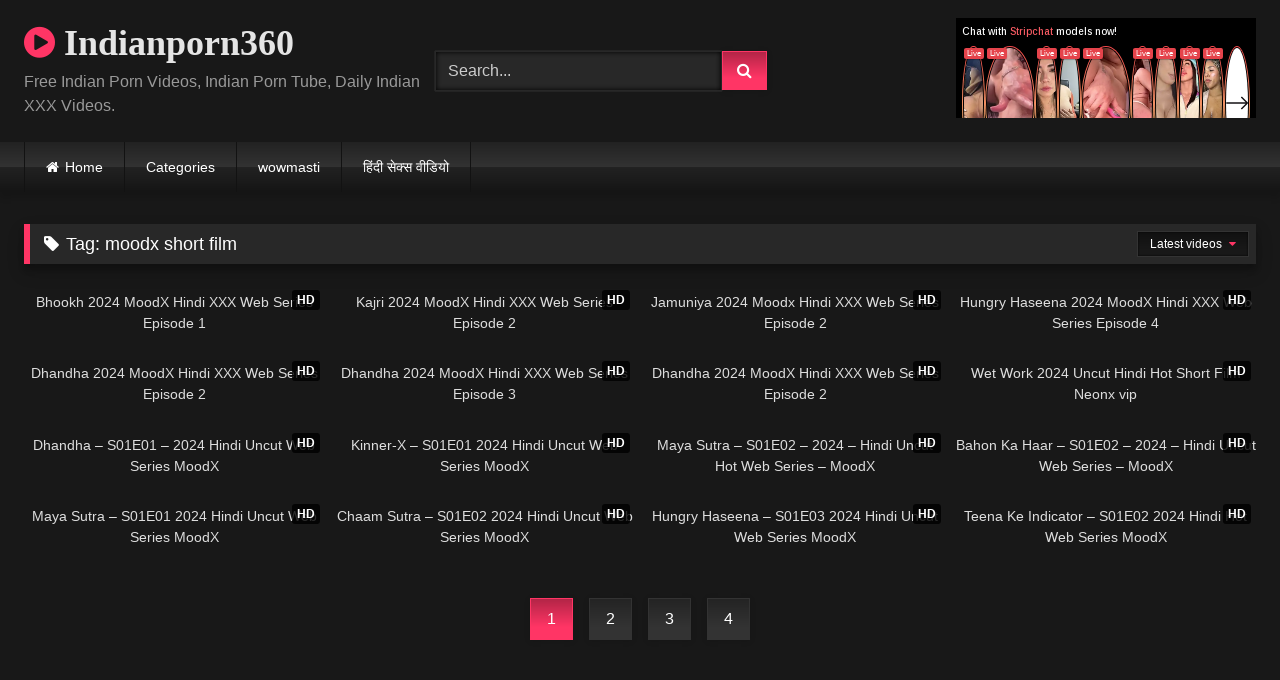

--- FILE ---
content_type: text/html; charset=UTF-8
request_url: https://indianporn360.com/tag/moodx-short-film/
body_size: 13729
content:
<!DOCTYPE html>


<html lang="en-US">
<head>
<meta charset="UTF-8">
<meta content='width=device-width, initial-scale=1.0, maximum-scale=1.0, user-scalable=0' name='viewport' />
<link rel="profile" href="https://gmpg.org/xfn/11">
<link rel="icon" href="
">

<!-- Meta social networks -->

<!-- Temp Style -->
<style>
	.post-thumbnail {
		aspect-ratio: 16/9;
	}
	.post-thumbnail video,
	.post-thumbnail img {
		object-fit: cover;
	}

	.video-debounce-bar {
		background: #FF3565!important;
	}

			@import url(https://fonts.googleapis.com/css?family=Open+Sans);
			
			button,
		.button,
		input[type="button"],
		input[type="reset"],
		input[type="submit"],
		.label,
		.label:visited,
		.pagination ul li a,
		.widget_categories ul li a,
		.comment-reply-link,
		a.tag-cloud-link,
		.template-actors li a {
			background: -moz-linear-gradient(top, rgba(0,0,0,0.3) 0%, rgba(0,0,0,0) 70%); /* FF3.6-15 */
			background: -webkit-linear-gradient(top, rgba(0,0,0,0.3) 0%,rgba(0,0,0,0) 70%); /* Chrome10-25,Safari5.1-6 */
			background: linear-gradient(to bottom, rgba(0,0,0,0.3) 0%,rgba(0,0,0,0) 70%); /* W3C, IE10+, FF16+, Chrome26+, Opera12+, Safari7+ */
			filter: progid:DXImageTransform.Microsoft.gradient( startColorstr='#a62b2b2b', endColorstr='#00000000',GradientType=0 ); /* IE6-9 */
			-moz-box-shadow: 0 1px 6px 0 rgba(0, 0, 0, 0.12);
			-webkit-box-shadow: 0 1px 6px 0 rgba(0, 0, 0, 0.12);
			-o-box-shadow: 0 1px 6px 0 rgba(0, 0, 0, 0.12);
			box-shadow: 0 1px 6px 0 rgba(0, 0, 0, 0.12);
		}
		input[type="text"],
		input[type="email"],
		input[type="url"],
		input[type="password"],
		input[type="search"],
		input[type="number"],
		input[type="tel"],
		input[type="range"],
		input[type="date"],
		input[type="month"],
		input[type="week"],
		input[type="time"],
		input[type="datetime"],
		input[type="datetime-local"],
		input[type="color"],
		select,
		textarea,
		.wp-editor-container {
			-moz-box-shadow: 0 0 1px rgba(255, 255, 255, 0.3), 0 0 5px black inset;
			-webkit-box-shadow: 0 0 1px rgba(255, 255, 255, 0.3), 0 0 5px black inset;
			-o-box-shadow: 0 0 1px rgba(255, 255, 255, 0.3), 0 0 5px black inset;
			box-shadow: 0 0 1px rgba(255, 255, 255, 0.3), 0 0 5px black inset;
		}
		#site-navigation {
			background: #222222;
			background: -moz-linear-gradient(top, #222222 0%, #333333 50%, #222222 51%, #151515 100%);
			background: -webkit-linear-gradient(top, #222222 0%,#333333 50%,#222222 51%,#151515 100%);
			background: linear-gradient(to bottom, #222222 0%,#333333 50%,#222222 51%,#151515 100%);
			filter: progid:DXImageTransform.Microsoft.gradient( startColorstr='#222222', endColorstr='#151515',GradientType=0 );
			-moz-box-shadow: 0 6px 6px 0 rgba(0, 0, 0, 0.12);
			-webkit-box-shadow: 0 6px 6px 0 rgba(0, 0, 0, 0.12);
			-o-box-shadow: 0 6px 6px 0 rgba(0, 0, 0, 0.12);
			box-shadow: 0 6px 6px 0 rgba(0, 0, 0, 0.12);
		}
		#site-navigation > ul > li:hover > a,
		#site-navigation ul li.current-menu-item a {
			background: -moz-linear-gradient(top, rgba(0,0,0,0.3) 0%, rgba(0,0,0,0) 70%);
			background: -webkit-linear-gradient(top, rgba(0,0,0,0.3) 0%,rgba(0,0,0,0) 70%);
			background: linear-gradient(to bottom, rgba(0,0,0,0.3) 0%,rgba(0,0,0,0) 70%);
			filter: progid:DXImageTransform.Microsoft.gradient( startColorstr='#a62b2b2b', endColorstr='#00000000',GradientType=0 );
			-moz-box-shadow: inset 0px 0px 2px 0px #000000;
			-webkit-box-shadow: inset 0px 0px 2px 0px #000000;
			-o-box-shadow: inset 0px 0px 2px 0px #000000;
			box-shadow: inset 0px 0px 2px 0px #000000;
			filter:progid:DXImageTransform.Microsoft.Shadow(color=#000000, Direction=NaN, Strength=2);
		}
		.rating-bar,
		.categories-list .thumb-block .entry-header,
		.actors-list .thumb-block .entry-header,
		#filters .filters-select,
		#filters .filters-options {
			background: -moz-linear-gradient(top, rgba(0,0,0,0.3) 0%, rgba(0,0,0,0) 70%); /* FF3.6-15 */
			background: -webkit-linear-gradient(top, rgba(0,0,0,0.3) 0%,rgba(0,0,0,0) 70%); /* Chrome10-25,Safari5.1-6 */
			background: linear-gradient(to bottom, rgba(0,0,0,0.3) 0%,rgba(0,0,0,0) 70%); /* W3C, IE10+, FF16+, Chrome26+, Opera12+, Safari7+ */
			-moz-box-shadow: inset 0px 0px 2px 0px #000000;
			-webkit-box-shadow: inset 0px 0px 2px 0px #000000;
			-o-box-shadow: inset 0px 0px 2px 0px #000000;
			box-shadow: inset 0px 0px 2px 0px #000000;
			filter:progid:DXImageTransform.Microsoft.Shadow(color=#000000, Direction=NaN, Strength=2);
		}
		.breadcrumbs-area {
			background: -moz-linear-gradient(top, rgba(0,0,0,0.3) 0%, rgba(0,0,0,0) 70%); /* FF3.6-15 */
			background: -webkit-linear-gradient(top, rgba(0,0,0,0.3) 0%,rgba(0,0,0,0) 70%); /* Chrome10-25,Safari5.1-6 */
			background: linear-gradient(to bottom, rgba(0,0,0,0.3) 0%,rgba(0,0,0,0) 70%); /* W3C, IE10+, FF16+, Chrome26+, Opera12+, Safari7+ */
		}
	
	.site-title a {
		font-family: Open Sans;
		font-size: 36px;
	}
	.site-branding .logo img {
		max-width: 300px;
		max-height: 120px;
		margin-top: 0px;
		margin-left: 0px;
	}
	a,
	.site-title a i,
	.thumb-block:hover .rating-bar i,
	.categories-list .thumb-block:hover .entry-header .cat-title:before,
	.required,
	.like #more:hover i,
	.dislike #less:hover i,
	.top-bar i:hover,
	.main-navigation .menu-item-has-children > a:after,
	.menu-toggle i,
	.main-navigation.toggled li:hover > a,
	.main-navigation.toggled li.focus > a,
	.main-navigation.toggled li.current_page_item > a,
	.main-navigation.toggled li.current-menu-item > a,
	#filters .filters-select:after,
	.morelink i,
	.top-bar .membership a i,
	.thumb-block:hover .photos-count i {
		color: #FF3565;
	}
	button,
	.button,
	input[type="button"],
	input[type="reset"],
	input[type="submit"],
	.label,
	.pagination ul li a.current,
	.pagination ul li a:hover,
	body #filters .label.secondary.active,
	.label.secondary:hover,
	.main-navigation li:hover > a,
	.main-navigation li.focus > a,
	.main-navigation li.current_page_item > a,
	.main-navigation li.current-menu-item > a,
	.widget_categories ul li a:hover,
	.comment-reply-link,
	a.tag-cloud-link:hover,
	.template-actors li a:hover {
		border-color: #FF3565!important;
		background-color: #FF3565!important;
	}
	.rating-bar-meter,
	.vjs-play-progress,
	#filters .filters-options span:hover,
	.bx-wrapper .bx-controls-direction a,
	.top-bar .social-share a:hover,
	.thumb-block:hover span.hd-video,
	.featured-carousel .slide a:hover span.hd-video,
	.appContainer .ctaButton {
		background-color: #FF3565!important;
	}
	#video-tabs button.tab-link.active,
	.title-block,
	.widget-title,
	.page-title,
	.page .entry-title,
	.comments-title,
	.comment-reply-title,
	.morelink:hover {
		border-color: #FF3565!important;
	}

	/* Small desktops ----------- */
	@media only screen  and (min-width : 64.001em) and (max-width : 84em) {
		#main .thumb-block {
			width: 25%!important;
		}
	}

	/* Desktops and laptops ----------- */
	@media only screen  and (min-width : 84.001em) {
		#main .thumb-block {
			width: 25%!important;
		}
	}

</style>

<!-- Google Analytics -->

<!-- Meta Verification -->

<meta name='robots' content='index, follow, max-image-preview:large, max-snippet:-1, max-video-preview:-1' />

	<!-- This site is optimized with the Yoast SEO plugin v26.6 - https://yoast.com/wordpress/plugins/seo/ -->
	<title>moodx short film &#8226; Indian Porn 360</title>
	<link rel="canonical" href="https://indianporn360.com/tag/moodx-short-film/" />
	<link rel="next" href="https://indianporn360.com/tag/moodx-short-film/page/2/" />
	<meta property="og:locale" content="en_US" />
	<meta property="og:type" content="article" />
	<meta property="og:title" content="moodx short film &#8226; Indian Porn 360" />
	<meta property="og:url" content="https://indianporn360.com/tag/moodx-short-film/" />
	<meta property="og:site_name" content="Indianporn360" />
	<meta name="twitter:card" content="summary_large_image" />
	<script type="application/ld+json" class="yoast-schema-graph">{"@context":"https://schema.org","@graph":[{"@type":"CollectionPage","@id":"https://indianporn360.com/tag/moodx-short-film/","url":"https://indianporn360.com/tag/moodx-short-film/","name":"moodx short film &#8226; Indian Porn 360","isPartOf":{"@id":"https://indianporn360.com/#website"},"primaryImageOfPage":{"@id":"https://indianporn360.com/tag/moodx-short-film/#primaryimage"},"image":{"@id":"https://indianporn360.com/tag/moodx-short-film/#primaryimage"},"thumbnailUrl":"https://indianporn360.com/wp-content/uploads/2024/04/Moodx-BHOOKH-01.webp","breadcrumb":{"@id":"https://indianporn360.com/tag/moodx-short-film/#breadcrumb"},"inLanguage":"en-US"},{"@type":"ImageObject","inLanguage":"en-US","@id":"https://indianporn360.com/tag/moodx-short-film/#primaryimage","url":"https://indianporn360.com/wp-content/uploads/2024/04/Moodx-BHOOKH-01.webp","contentUrl":"https://indianporn360.com/wp-content/uploads/2024/04/Moodx-BHOOKH-01.webp","width":620,"height":349,"caption":"Bhookh 2024 MoodX Hindi XXX Web Series Episode 1"},{"@type":"BreadcrumbList","@id":"https://indianporn360.com/tag/moodx-short-film/#breadcrumb","itemListElement":[{"@type":"ListItem","position":1,"name":"Home","item":"https://indianporn360.com/"},{"@type":"ListItem","position":2,"name":"moodx short film"}]},{"@type":"WebSite","@id":"https://indianporn360.com/#website","url":"https://indianporn360.com/","name":"Indianporn360","description":"Free Indian Porn Videos, Indian Porn Tube, Daily Indian XXX Videos.","publisher":{"@id":"https://indianporn360.com/#/schema/person/be867654af1f41d4d6605f4804fb78a0"},"potentialAction":[{"@type":"SearchAction","target":{"@type":"EntryPoint","urlTemplate":"https://indianporn360.com/?s={search_term_string}"},"query-input":{"@type":"PropertyValueSpecification","valueRequired":true,"valueName":"search_term_string"}}],"inLanguage":"en-US"},{"@type":["Person","Organization"],"@id":"https://indianporn360.com/#/schema/person/be867654af1f41d4d6605f4804fb78a0","name":"gaurav","image":{"@type":"ImageObject","inLanguage":"en-US","@id":"https://indianporn360.com/#/schema/person/image/","url":"https://secure.gravatar.com/avatar/cb62327ba0709722a5e20fc28d8973cb7c11cd35a71c70c068092594f5c42766?s=96&d=mm&r=g","contentUrl":"https://secure.gravatar.com/avatar/cb62327ba0709722a5e20fc28d8973cb7c11cd35a71c70c068092594f5c42766?s=96&d=mm&r=g","caption":"gaurav"},"logo":{"@id":"https://indianporn360.com/#/schema/person/image/"}}]}</script>
	<!-- / Yoast SEO plugin. -->


<link rel="alternate" type="application/rss+xml" title="Indianporn360 &raquo; Feed" href="https://indianporn360.com/feed/" />
<link rel="alternate" type="application/rss+xml" title="Indianporn360 &raquo; Comments Feed" href="https://indianporn360.com/comments/feed/" />
<link rel="alternate" type="application/rss+xml" title="Indianporn360 &raquo; moodx short film Tag Feed" href="https://indianporn360.com/tag/moodx-short-film/feed/" />
<style id='wp-img-auto-sizes-contain-inline-css' type='text/css'>
img:is([sizes=auto i],[sizes^="auto," i]){contain-intrinsic-size:3000px 1500px}
/*# sourceURL=wp-img-auto-sizes-contain-inline-css */
</style>
<style id='wp-emoji-styles-inline-css' type='text/css'>

	img.wp-smiley, img.emoji {
		display: inline !important;
		border: none !important;
		box-shadow: none !important;
		height: 1em !important;
		width: 1em !important;
		margin: 0 0.07em !important;
		vertical-align: -0.1em !important;
		background: none !important;
		padding: 0 !important;
	}
/*# sourceURL=wp-emoji-styles-inline-css */
</style>
<style id='wp-block-library-inline-css' type='text/css'>
:root{--wp-block-synced-color:#7a00df;--wp-block-synced-color--rgb:122,0,223;--wp-bound-block-color:var(--wp-block-synced-color);--wp-editor-canvas-background:#ddd;--wp-admin-theme-color:#007cba;--wp-admin-theme-color--rgb:0,124,186;--wp-admin-theme-color-darker-10:#006ba1;--wp-admin-theme-color-darker-10--rgb:0,107,160.5;--wp-admin-theme-color-darker-20:#005a87;--wp-admin-theme-color-darker-20--rgb:0,90,135;--wp-admin-border-width-focus:2px}@media (min-resolution:192dpi){:root{--wp-admin-border-width-focus:1.5px}}.wp-element-button{cursor:pointer}:root .has-very-light-gray-background-color{background-color:#eee}:root .has-very-dark-gray-background-color{background-color:#313131}:root .has-very-light-gray-color{color:#eee}:root .has-very-dark-gray-color{color:#313131}:root .has-vivid-green-cyan-to-vivid-cyan-blue-gradient-background{background:linear-gradient(135deg,#00d084,#0693e3)}:root .has-purple-crush-gradient-background{background:linear-gradient(135deg,#34e2e4,#4721fb 50%,#ab1dfe)}:root .has-hazy-dawn-gradient-background{background:linear-gradient(135deg,#faaca8,#dad0ec)}:root .has-subdued-olive-gradient-background{background:linear-gradient(135deg,#fafae1,#67a671)}:root .has-atomic-cream-gradient-background{background:linear-gradient(135deg,#fdd79a,#004a59)}:root .has-nightshade-gradient-background{background:linear-gradient(135deg,#330968,#31cdcf)}:root .has-midnight-gradient-background{background:linear-gradient(135deg,#020381,#2874fc)}:root{--wp--preset--font-size--normal:16px;--wp--preset--font-size--huge:42px}.has-regular-font-size{font-size:1em}.has-larger-font-size{font-size:2.625em}.has-normal-font-size{font-size:var(--wp--preset--font-size--normal)}.has-huge-font-size{font-size:var(--wp--preset--font-size--huge)}.has-text-align-center{text-align:center}.has-text-align-left{text-align:left}.has-text-align-right{text-align:right}.has-fit-text{white-space:nowrap!important}#end-resizable-editor-section{display:none}.aligncenter{clear:both}.items-justified-left{justify-content:flex-start}.items-justified-center{justify-content:center}.items-justified-right{justify-content:flex-end}.items-justified-space-between{justify-content:space-between}.screen-reader-text{border:0;clip-path:inset(50%);height:1px;margin:-1px;overflow:hidden;padding:0;position:absolute;width:1px;word-wrap:normal!important}.screen-reader-text:focus{background-color:#ddd;clip-path:none;color:#444;display:block;font-size:1em;height:auto;left:5px;line-height:normal;padding:15px 23px 14px;text-decoration:none;top:5px;width:auto;z-index:100000}html :where(.has-border-color){border-style:solid}html :where([style*=border-top-color]){border-top-style:solid}html :where([style*=border-right-color]){border-right-style:solid}html :where([style*=border-bottom-color]){border-bottom-style:solid}html :where([style*=border-left-color]){border-left-style:solid}html :where([style*=border-width]){border-style:solid}html :where([style*=border-top-width]){border-top-style:solid}html :where([style*=border-right-width]){border-right-style:solid}html :where([style*=border-bottom-width]){border-bottom-style:solid}html :where([style*=border-left-width]){border-left-style:solid}html :where(img[class*=wp-image-]){height:auto;max-width:100%}:where(figure){margin:0 0 1em}html :where(.is-position-sticky){--wp-admin--admin-bar--position-offset:var(--wp-admin--admin-bar--height,0px)}@media screen and (max-width:600px){html :where(.is-position-sticky){--wp-admin--admin-bar--position-offset:0px}}

/*# sourceURL=wp-block-library-inline-css */
</style><style id='global-styles-inline-css' type='text/css'>
:root{--wp--preset--aspect-ratio--square: 1;--wp--preset--aspect-ratio--4-3: 4/3;--wp--preset--aspect-ratio--3-4: 3/4;--wp--preset--aspect-ratio--3-2: 3/2;--wp--preset--aspect-ratio--2-3: 2/3;--wp--preset--aspect-ratio--16-9: 16/9;--wp--preset--aspect-ratio--9-16: 9/16;--wp--preset--color--black: #000000;--wp--preset--color--cyan-bluish-gray: #abb8c3;--wp--preset--color--white: #ffffff;--wp--preset--color--pale-pink: #f78da7;--wp--preset--color--vivid-red: #cf2e2e;--wp--preset--color--luminous-vivid-orange: #ff6900;--wp--preset--color--luminous-vivid-amber: #fcb900;--wp--preset--color--light-green-cyan: #7bdcb5;--wp--preset--color--vivid-green-cyan: #00d084;--wp--preset--color--pale-cyan-blue: #8ed1fc;--wp--preset--color--vivid-cyan-blue: #0693e3;--wp--preset--color--vivid-purple: #9b51e0;--wp--preset--gradient--vivid-cyan-blue-to-vivid-purple: linear-gradient(135deg,rgb(6,147,227) 0%,rgb(155,81,224) 100%);--wp--preset--gradient--light-green-cyan-to-vivid-green-cyan: linear-gradient(135deg,rgb(122,220,180) 0%,rgb(0,208,130) 100%);--wp--preset--gradient--luminous-vivid-amber-to-luminous-vivid-orange: linear-gradient(135deg,rgb(252,185,0) 0%,rgb(255,105,0) 100%);--wp--preset--gradient--luminous-vivid-orange-to-vivid-red: linear-gradient(135deg,rgb(255,105,0) 0%,rgb(207,46,46) 100%);--wp--preset--gradient--very-light-gray-to-cyan-bluish-gray: linear-gradient(135deg,rgb(238,238,238) 0%,rgb(169,184,195) 100%);--wp--preset--gradient--cool-to-warm-spectrum: linear-gradient(135deg,rgb(74,234,220) 0%,rgb(151,120,209) 20%,rgb(207,42,186) 40%,rgb(238,44,130) 60%,rgb(251,105,98) 80%,rgb(254,248,76) 100%);--wp--preset--gradient--blush-light-purple: linear-gradient(135deg,rgb(255,206,236) 0%,rgb(152,150,240) 100%);--wp--preset--gradient--blush-bordeaux: linear-gradient(135deg,rgb(254,205,165) 0%,rgb(254,45,45) 50%,rgb(107,0,62) 100%);--wp--preset--gradient--luminous-dusk: linear-gradient(135deg,rgb(255,203,112) 0%,rgb(199,81,192) 50%,rgb(65,88,208) 100%);--wp--preset--gradient--pale-ocean: linear-gradient(135deg,rgb(255,245,203) 0%,rgb(182,227,212) 50%,rgb(51,167,181) 100%);--wp--preset--gradient--electric-grass: linear-gradient(135deg,rgb(202,248,128) 0%,rgb(113,206,126) 100%);--wp--preset--gradient--midnight: linear-gradient(135deg,rgb(2,3,129) 0%,rgb(40,116,252) 100%);--wp--preset--font-size--small: 13px;--wp--preset--font-size--medium: 20px;--wp--preset--font-size--large: 36px;--wp--preset--font-size--x-large: 42px;--wp--preset--spacing--20: 0.44rem;--wp--preset--spacing--30: 0.67rem;--wp--preset--spacing--40: 1rem;--wp--preset--spacing--50: 1.5rem;--wp--preset--spacing--60: 2.25rem;--wp--preset--spacing--70: 3.38rem;--wp--preset--spacing--80: 5.06rem;--wp--preset--shadow--natural: 6px 6px 9px rgba(0, 0, 0, 0.2);--wp--preset--shadow--deep: 12px 12px 50px rgba(0, 0, 0, 0.4);--wp--preset--shadow--sharp: 6px 6px 0px rgba(0, 0, 0, 0.2);--wp--preset--shadow--outlined: 6px 6px 0px -3px rgb(255, 255, 255), 6px 6px rgb(0, 0, 0);--wp--preset--shadow--crisp: 6px 6px 0px rgb(0, 0, 0);}:where(.is-layout-flex){gap: 0.5em;}:where(.is-layout-grid){gap: 0.5em;}body .is-layout-flex{display: flex;}.is-layout-flex{flex-wrap: wrap;align-items: center;}.is-layout-flex > :is(*, div){margin: 0;}body .is-layout-grid{display: grid;}.is-layout-grid > :is(*, div){margin: 0;}:where(.wp-block-columns.is-layout-flex){gap: 2em;}:where(.wp-block-columns.is-layout-grid){gap: 2em;}:where(.wp-block-post-template.is-layout-flex){gap: 1.25em;}:where(.wp-block-post-template.is-layout-grid){gap: 1.25em;}.has-black-color{color: var(--wp--preset--color--black) !important;}.has-cyan-bluish-gray-color{color: var(--wp--preset--color--cyan-bluish-gray) !important;}.has-white-color{color: var(--wp--preset--color--white) !important;}.has-pale-pink-color{color: var(--wp--preset--color--pale-pink) !important;}.has-vivid-red-color{color: var(--wp--preset--color--vivid-red) !important;}.has-luminous-vivid-orange-color{color: var(--wp--preset--color--luminous-vivid-orange) !important;}.has-luminous-vivid-amber-color{color: var(--wp--preset--color--luminous-vivid-amber) !important;}.has-light-green-cyan-color{color: var(--wp--preset--color--light-green-cyan) !important;}.has-vivid-green-cyan-color{color: var(--wp--preset--color--vivid-green-cyan) !important;}.has-pale-cyan-blue-color{color: var(--wp--preset--color--pale-cyan-blue) !important;}.has-vivid-cyan-blue-color{color: var(--wp--preset--color--vivid-cyan-blue) !important;}.has-vivid-purple-color{color: var(--wp--preset--color--vivid-purple) !important;}.has-black-background-color{background-color: var(--wp--preset--color--black) !important;}.has-cyan-bluish-gray-background-color{background-color: var(--wp--preset--color--cyan-bluish-gray) !important;}.has-white-background-color{background-color: var(--wp--preset--color--white) !important;}.has-pale-pink-background-color{background-color: var(--wp--preset--color--pale-pink) !important;}.has-vivid-red-background-color{background-color: var(--wp--preset--color--vivid-red) !important;}.has-luminous-vivid-orange-background-color{background-color: var(--wp--preset--color--luminous-vivid-orange) !important;}.has-luminous-vivid-amber-background-color{background-color: var(--wp--preset--color--luminous-vivid-amber) !important;}.has-light-green-cyan-background-color{background-color: var(--wp--preset--color--light-green-cyan) !important;}.has-vivid-green-cyan-background-color{background-color: var(--wp--preset--color--vivid-green-cyan) !important;}.has-pale-cyan-blue-background-color{background-color: var(--wp--preset--color--pale-cyan-blue) !important;}.has-vivid-cyan-blue-background-color{background-color: var(--wp--preset--color--vivid-cyan-blue) !important;}.has-vivid-purple-background-color{background-color: var(--wp--preset--color--vivid-purple) !important;}.has-black-border-color{border-color: var(--wp--preset--color--black) !important;}.has-cyan-bluish-gray-border-color{border-color: var(--wp--preset--color--cyan-bluish-gray) !important;}.has-white-border-color{border-color: var(--wp--preset--color--white) !important;}.has-pale-pink-border-color{border-color: var(--wp--preset--color--pale-pink) !important;}.has-vivid-red-border-color{border-color: var(--wp--preset--color--vivid-red) !important;}.has-luminous-vivid-orange-border-color{border-color: var(--wp--preset--color--luminous-vivid-orange) !important;}.has-luminous-vivid-amber-border-color{border-color: var(--wp--preset--color--luminous-vivid-amber) !important;}.has-light-green-cyan-border-color{border-color: var(--wp--preset--color--light-green-cyan) !important;}.has-vivid-green-cyan-border-color{border-color: var(--wp--preset--color--vivid-green-cyan) !important;}.has-pale-cyan-blue-border-color{border-color: var(--wp--preset--color--pale-cyan-blue) !important;}.has-vivid-cyan-blue-border-color{border-color: var(--wp--preset--color--vivid-cyan-blue) !important;}.has-vivid-purple-border-color{border-color: var(--wp--preset--color--vivid-purple) !important;}.has-vivid-cyan-blue-to-vivid-purple-gradient-background{background: var(--wp--preset--gradient--vivid-cyan-blue-to-vivid-purple) !important;}.has-light-green-cyan-to-vivid-green-cyan-gradient-background{background: var(--wp--preset--gradient--light-green-cyan-to-vivid-green-cyan) !important;}.has-luminous-vivid-amber-to-luminous-vivid-orange-gradient-background{background: var(--wp--preset--gradient--luminous-vivid-amber-to-luminous-vivid-orange) !important;}.has-luminous-vivid-orange-to-vivid-red-gradient-background{background: var(--wp--preset--gradient--luminous-vivid-orange-to-vivid-red) !important;}.has-very-light-gray-to-cyan-bluish-gray-gradient-background{background: var(--wp--preset--gradient--very-light-gray-to-cyan-bluish-gray) !important;}.has-cool-to-warm-spectrum-gradient-background{background: var(--wp--preset--gradient--cool-to-warm-spectrum) !important;}.has-blush-light-purple-gradient-background{background: var(--wp--preset--gradient--blush-light-purple) !important;}.has-blush-bordeaux-gradient-background{background: var(--wp--preset--gradient--blush-bordeaux) !important;}.has-luminous-dusk-gradient-background{background: var(--wp--preset--gradient--luminous-dusk) !important;}.has-pale-ocean-gradient-background{background: var(--wp--preset--gradient--pale-ocean) !important;}.has-electric-grass-gradient-background{background: var(--wp--preset--gradient--electric-grass) !important;}.has-midnight-gradient-background{background: var(--wp--preset--gradient--midnight) !important;}.has-small-font-size{font-size: var(--wp--preset--font-size--small) !important;}.has-medium-font-size{font-size: var(--wp--preset--font-size--medium) !important;}.has-large-font-size{font-size: var(--wp--preset--font-size--large) !important;}.has-x-large-font-size{font-size: var(--wp--preset--font-size--x-large) !important;}
/*# sourceURL=global-styles-inline-css */
</style>

<style id='classic-theme-styles-inline-css' type='text/css'>
/*! This file is auto-generated */
.wp-block-button__link{color:#fff;background-color:#32373c;border-radius:9999px;box-shadow:none;text-decoration:none;padding:calc(.667em + 2px) calc(1.333em + 2px);font-size:1.125em}.wp-block-file__button{background:#32373c;color:#fff;text-decoration:none}
/*# sourceURL=/wp-includes/css/classic-themes.min.css */
</style>
<link rel='stylesheet' id='ivory-search-styles-css' href='https://indianporn360.com/wp-content/plugins/add-search-to-menu/public/css/ivory-search.min.css?ver=5.5.13' type='text/css' media='all' />
<link rel='stylesheet' id='wpst-font-awesome-css' href='https://indianporn360.com/wp-content/themes/retrotube/assets/stylesheets/font-awesome/css/font-awesome.min.css?ver=4.7.0' type='text/css' media='all' />
<link rel='stylesheet' id='wpst-style-css' href='https://indianporn360.com/wp-content/themes/retrotube/style.css?ver=1.12.0.1765891826' type='text/css' media='all' />
<script type="text/javascript" src="https://indianporn360.com/wp-includes/js/jquery/jquery.min.js?ver=3.7.1" id="jquery-core-js"></script>
<script type="text/javascript" src="https://indianporn360.com/wp-includes/js/jquery/jquery-migrate.min.js?ver=3.4.1" id="jquery-migrate-js"></script>
<link rel="https://api.w.org/" href="https://indianporn360.com/wp-json/" /><link rel="alternate" title="JSON" type="application/json" href="https://indianporn360.com/wp-json/wp/v2/tags/8171" /><link rel="EditURI" type="application/rsd+xml" title="RSD" href="https://indianporn360.com/xmlrpc.php?rsd" />
<meta name="generator" content="WordPress 6.9" />
<link rel="icon" href="https://indianporn360.com/wp-content/uploads/2018/11/cropped-11-32x32.png" sizes="32x32" />
<link rel="icon" href="https://indianporn360.com/wp-content/uploads/2018/11/cropped-11-192x192.png" sizes="192x192" />
<link rel="apple-touch-icon" href="https://indianporn360.com/wp-content/uploads/2018/11/cropped-11-180x180.png" />
<meta name="msapplication-TileImage" content="https://indianporn360.com/wp-content/uploads/2018/11/cropped-11-270x270.png" />
</head>

<body
class="archive tag tag-moodx-short-film tag-8171 wp-embed-responsive wp-theme-retrotube retrotube hfeed">
<div id="page">
	<a class="skip-link screen-reader-text" href="#content">Skip to content</a>

	<header id="masthead" class="site-header" role="banner">

		
		<div class="site-branding row">
			<div class="logo">
															<p class="site-title"><a href="https://indianporn360.com/" rel="home">
																								<i class="fa fa-play-circle"></i>								Indianporn360</a></p>
										
									<p class="site-description">
											Free Indian Porn Videos, Indian Porn Tube, Daily Indian XXX Videos.</p>
							</div>
							<div class="header-search small-search">
	<form method="get" id="searchform" action="https://indianporn360.com/">        
					<input class="input-group-field" value="Search..." name="s" id="s" onfocus="if (this.value == 'Search...') {this.value = '';}" onblur="if (this.value == '') {this.value = 'Search...';}" type="text" />
				
		<input class="button fa-input" type="submit" id="searchsubmit" value="&#xf002;" />        
	</form>
</div>										<div class="happy-header">
					<iframe src="//a.magsrv.com/iframe.php?idzone=3783491&size=300x100" width="300" height="100" scrolling="no" marginwidth="0" marginheight="0" frameborder="0"></iframe>
        				</div>
					</div><!-- .site-branding -->

		<nav id="site-navigation" class="main-navigation
		" role="navigation">
			<div id="head-mobile"></div>
			<div class="button-nav"></div>
			<ul id="menu-main-menu" class="row"><li id="menu-item-6008" class="home-icon menu-item menu-item-type-custom menu-item-object-custom menu-item-home menu-item-6008"><a href="https://indianporn360.com">Home</a></li>
<li id="menu-item-11550" class="menu-item menu-item-type-post_type menu-item-object-page menu-item-11550"><a href="https://indianporn360.com/categories/">Categories</a></li>
<li id="menu-item-36014" class="menu-item menu-item-type-custom menu-item-object-custom menu-item-36014"><a href="https://www.wowmasti.org/">wowmasti</a></li>
<li id="menu-item-13039" class="menu-item menu-item-type-custom menu-item-object-custom menu-item-13039"><a href="https://desipornmms.com/">हिंदी सेक्स वीडियो</a></li>
</ul>		</nav><!-- #site-navigation -->

		<div class="clear"></div>

					<div class="happy-header-mobile">
				<iframe src="//a.magsrv.com/iframe.php?idzone=3783491&size=300x100" width="300" height="100" scrolling="no" marginwidth="0" marginheight="0" frameborder="0"></iframe>
        			</div>
			</header><!-- #masthead -->

	
	
	<div id="content" class="site-content row">
	<div id="primary" class="content-area ">
		<main id="main" class="site-main " role="main">
					<header class="page-header">
				<h1 class="widget-title"><i class="fa fa-tag"></i>Tag: <span>moodx short film</span></h1>					<div id="filters">        
		<div class="filters-select">
					Latest videos						<div class="filters-options">
									
					<span><a class="" href="/tag/moodx-short-film/?filter=latest">Latest videos</a></span>
																<span><a class="" href="/tag/moodx-short-film/?filter=longest">Longest videos</a></span>			
								
					<span><a class="" href="/tag/moodx-short-film/?filter=random">Random videos</a></span>	
							</div>
		</div>
	</div>
			</header><!-- .page-header -->
			<div class="videos-list">
				
<article data-video-id="video_1" data-main-thumb="https://indianporn360.com/wp-content/uploads/2024/04/Moodx-BHOOKH-01.webp" class="loop-video thumb-block video-preview-item full-width post-32013 post type-post status-publish format-video has-post-thumbnail hentry category-hindi-porn-web-series category-hot-hindi-web-series category-hot-web-series tag-bhookh tag-bhookh-2024-moodx tag-bhookh-2024-moodx-episode-2 tag-bhookh-2024-moodx-hindi-porn-web-series tag-bhookh-2024-moodx-originals tag-bhookh-2024-moodx-vip tag-bhookh-moodx tag-bhookh-moodx-hot-web-series tag-bhookh-moodx-porn-web-series tag-bhookh-moodx-sex-video tag-bhookh-moodx-sex-web-series tag-bhookh-moodx-vip tag-bhookh-moodx-xxx-video tag-bhookh-moodx-xxx-web-series tag-moodx tag-moodx-adult-video tag-moodx-hot-short-film tag-moodx-originals tag-moodx-originals-porn-video tag-moodx-originals-sex-movie tag-moodx-originals-sex-video tag-moodx-originals-short-film tag-moodx-originals-xxx-films tag-moodx-porn-video tag-moodx-sex-video tag-moodx-short-film tag-moodx-vip tag-moodx-vip-adult-film tag-moodx-vip-adult-films tag-moodx-vip-blue-film tag-moodx-vip-hindi-adult-film tag-moodx-vip-hindi-short-film tag-moodx-vip-hindi-xxx-film tag-moodx-vip-hot-film tag-moodx-vip-porn-video tag-moodx-vip-sex-video tag-moodx-vip-short-film tag-moodx-vip-xxx-video tag-moodx-xxx tag-moodx-xxx-video tag-new-2024-porn-web-series tag-web-series tag-xxx tag-xxx-web-series post_format-post-format-video" data-post-id="32013">
	<a href="https://indianporn360.com/bhookh-2024-moodx-hindi-xxx-web-series-episode-1/" title="Bhookh 2024 MoodX Hindi XXX Web Series Episode 1">
		<div class="post-thumbnail">
			
			<div class="post-thumbnail-container"><img class="video-main-thumb" width="300" height="168.75" src="https://indianporn360.com/wp-content/uploads/2024/04/Moodx-BHOOKH-01.webp" alt="Bhookh 2024 MoodX Hindi XXX Web Series Episode 1"></div>			<div class="video-overlay"></div>

			<span class="hd-video">HD</span>						<span class="duration"><i class="fa fa-clock-o"></i></span>		</div>

		
		<header class="entry-header">
			<span>Bhookh 2024 MoodX Hindi XXX Web Series Episode 1</span>
		</header>
	</a>
</article>

<article data-video-id="video_2" data-main-thumb="https://indianporn360.com/wp-content/uploads/2024/03/Kajri-–-S01E02-–-2024-–-Hindi-Uncut-Web-Series-–-MoodX.jpg" class="loop-video thumb-block video-preview-item full-width post-31361 post type-post status-publish format-video has-post-thumbnail hentry category-hd-porn category-hindi-porn-web-series category-hot-hindi-web-series category-hot-web-series tag-kajari tag-kajari-2024-moodx tag-kajari-2024-moodx-episode-1 tag-kajari-2024-moodx-episode-2 tag-kajari-2024-moodx-hindi-porn-web-series tag-kajari-2024-moodx-originals tag-kajari-2024-moodx-vip tag-kajari-moodx tag-kajari-moodx-hot-web-series tag-kajari-moodx-porn-web-series tag-kajari-moodx-sex-video tag-kajari-moodx-sex-web-series tag-kajari-moodx-vip tag-kajari-moodx-xxx-video tag-kajari-moodx-xxx-web-series tag-moodx tag-moodx-adult-video tag-moodx-hot-short-film tag-moodx-originals tag-moodx-originals-porn-video tag-moodx-originals-sex-movie tag-moodx-originals-sex-video tag-moodx-originals-short-film tag-moodx-originals-xxx-films tag-moodx-porn-video tag-moodx-sex-video tag-moodx-short-film tag-moodx-vip tag-moodx-vip-adult-film tag-moodx-vip-adult-films tag-moodx-vip-blue-film tag-moodx-vip-hindi-adult-film tag-moodx-vip-hindi-short-film tag-moodx-vip-hindi-xxx-film tag-moodx-vip-hot-film tag-moodx-vip-porn-video tag-moodx-vip-sex-video tag-moodx-vip-short-film tag-moodx-vip-xxx-video tag-moodx-xxx tag-moodx-xxx-video tag-new-2024-porn-web-series tag-web-series tag-xxx tag-xxx-web-series post_format-post-format-video" data-post-id="31361">
	<a href="https://indianporn360.com/kajri-2024-moodx-hindi-xxx-web-series-episode-2/" title="Kajri 2024 MoodX Hindi XXX Web Series Episode 2">
		<div class="post-thumbnail">
			
			<div class="post-thumbnail-container"><img class="video-main-thumb" width="300" height="168.75" src="https://indianporn360.com/wp-content/uploads/2024/03/Kajri-–-S01E02-–-2024-–-Hindi-Uncut-Web-Series-–-MoodX.jpg" alt="Kajri 2024 MoodX Hindi XXX Web Series Episode 2"></div>			<div class="video-overlay"></div>

			<span class="hd-video">HD</span>						<span class="duration"><i class="fa fa-clock-o"></i></span>		</div>

		
		<header class="entry-header">
			<span>Kajri 2024 MoodX Hindi XXX Web Series Episode 2</span>
		</header>
	</a>
</article>

<article data-video-id="video_3" data-main-thumb="https://indianporn360.com/wp-content/uploads/2024/03/Jamuniya-–-S03E02-–-2023-–-Hindi-Uncut-Web-Series-–-MoodX.webp" class="loop-video thumb-block video-preview-item full-width post-31225 post type-post status-publish format-video has-post-thumbnail hentry category-hd-porn category-indian-hot-web-series category-latest-porn-web-series tag-jamuniya-season-3-2023-moodx-episode-3 tag-jamuniya-season-3-2024-moodx tag-jamuniya-season-3-2024-moodx-adult-webs-series tag-jamuniya-season-3-2024-moodx-episode-1 tag-jamuniya-season-3-2024-moodx-episode-2 tag-jamuniya-season-3-2024-moodx-hindi-porn-web-series tag-jamuniya-season-3-2024-moodx-hot-web-series tag-jamuniya-season-3-2024-moodx-originals tag-jamuniya-season-3-2024-moodx-porn-web-series tag-jamuniya-season-3-2024-moodx-vip tag-jamuniya-season-3-2024-moodx-vip-originals tag-jamuniya-season-3-2024-moodx-xxx-web-series tag-moodx tag-moodx-adult-video tag-moodx-hot-short-film tag-moodx-originals tag-moodx-originals-porn-video tag-moodx-originals-sex-movie tag-moodx-originals-sex-video tag-moodx-originals-short-film tag-moodx-originals-xxx-films tag-moodx-porn-video tag-moodx-sex-video tag-moodx-short-film tag-moodx-vip tag-moodx-xxx tag-moodx-xxx-video tag-muniya-2 tag-new-2024-porn-web-series post_format-post-format-video" data-post-id="31225">
	<a href="https://indianporn360.com/jamuniya-2024-moodx-hindi-xxx-web-series-episode-2/" title="Jamuniya 2024 Moodx Hindi XXX Web Series Episode 2">
		<div class="post-thumbnail">
			
			<div class="post-thumbnail-container"><img class="video-main-thumb" width="300" height="168.75" src="https://indianporn360.com/wp-content/uploads/2024/03/Jamuniya-–-S03E02-–-2023-–-Hindi-Uncut-Web-Series-–-MoodX.webp" alt="Jamuniya 2024 Moodx Hindi XXX Web Series Episode 2"></div>			<div class="video-overlay"></div>

			<span class="hd-video">HD</span>						<span class="duration"><i class="fa fa-clock-o"></i></span>		</div>

		
		<header class="entry-header">
			<span>Jamuniya 2024 Moodx Hindi XXX Web Series Episode 2</span>
		</header>
	</a>
</article>

<article data-video-id="video_4" data-main-thumb="https://indianporn360.com/wp-content/uploads/2024/03/Hungry-Haseena-4.webp" class="loop-video thumb-block video-preview-item full-width post-31117 post type-post status-publish format-video has-post-thumbnail hentry category-hd-porn category-hindi-porn-web-series category-hot-hindi-web-series category-hot-web-series tag-hungry-haseena tag-hungry-haseena-2024-moodx tag-hungry-haseena-2024-moodx-episode-1 tag-hungry-haseena-2024-moodx-episode-2 tag-hungry-haseena-2024-moodx-episode-3 tag-hungry-haseena-2024-moodx-episode-4 tag-hungry-haseena-2024-moodx-hindi-porn-web-series tag-hungry-haseena-2024-moodx-originals tag-hungry-haseena-2024-moodx-vip tag-hungry-haseena-moodx tag-hungry-haseena-moodx-hot-web-series tag-hungry-haseena-moodx-porn-web-series tag-hungry-haseena-moodx-sex-video tag-hungry-haseena-moodx-sex-web-series tag-hungry-haseena-moodx-vip tag-hungry-haseena-moodx-xxx-video tag-hungry-haseena-moodx-xxx-web-series tag-moodx tag-moodx-adult-video tag-moodx-hot-short-film tag-moodx-originals tag-moodx-originals-porn-video tag-moodx-originals-sex-movie tag-moodx-originals-sex-video tag-moodx-originals-short-film tag-moodx-originals-xxx-films tag-moodx-porn-video tag-moodx-sex-video tag-moodx-short-film tag-moodx-vip tag-moodx-vip-adult-film tag-moodx-vip-adult-films tag-moodx-vip-blue-film tag-moodx-vip-hindi-adult-film tag-moodx-vip-hindi-short-film tag-moodx-vip-hindi-xxx-film tag-moodx-vip-hot-film tag-moodx-vip-porn-video tag-moodx-vip-sex-video tag-moodx-vip-short-film tag-moodx-vip-xxx-video tag-moodx-xxx tag-moodx-xxx-video tag-new-2024-porn-web-series tag-web-series tag-xxx tag-xxx-web-series post_format-post-format-video" data-post-id="31117">
	<a href="https://indianporn360.com/hungry-haseena-2024-moodx-hindi-xxx-web-series-episode-4/" title="Hungry Haseena 2024 MoodX Hindi XXX Web Series Episode 4">
		<div class="post-thumbnail">
			
			<div class="post-thumbnail-container"><img class="video-main-thumb" width="300" height="168.75" src="https://indianporn360.com/wp-content/uploads/2024/03/Hungry-Haseena-4.webp" alt="Hungry Haseena 2024 MoodX Hindi XXX Web Series Episode 4"></div>			<div class="video-overlay"></div>

			<span class="hd-video">HD</span>						<span class="duration"><i class="fa fa-clock-o"></i></span>		</div>

		
		<header class="entry-header">
			<span>Hungry Haseena 2024 MoodX Hindi XXX Web Series Episode 4</span>
		</header>
	</a>
</article>

<article data-video-id="video_5" data-main-thumb="https://indianporn360.com/wp-content/uploads/2024/03/Dhandha-–-S01E02-–-2024-–-Hindi-Uncut-Hot-Web-Series-–-MoodX.webp" class="loop-video thumb-block video-preview-item full-width post-30687 post type-post status-publish format-video has-post-thumbnail hentry category-hindi-porn-web-series category-hot-hindi-web-series category-hot-web-series tag-2024-hindi-hot-short-porn-movies tag-2024-hindi-porn-web-series tag-2024-hindi-sex-video tag-2024-hindi-sex-web-series tag-2024-hindi-uncut-hot-web-series tag-2024-hindi-xxx-web-series tag-dhandha tag-dhandha-2024-moodx tag-dhandha-2024-moodx-episode-2 tag-dhandha-2024-moodx-episode-3 tag-dhandha-2024-moodx-hindi-porn-web-series tag-dhandha-2024-moodx-originals tag-dhandha-2024-moodx-vip tag-dhandha-moodx tag-dhandha-moodx-hot-web-series tag-dhandha-moodx-porn-web-series tag-dhandha-moodx-sex-video tag-dhandha-moodx-sex-web-series tag-dhandha-moodx-vip tag-dhandha-moodx-xxx-video tag-dhandha-moodx-xxx-web-series tag-moodx tag-moodx-adult-video tag-moodx-hot-short-film tag-moodx-originals tag-moodx-originals-porn-video tag-moodx-originals-sex-movie tag-moodx-originals-sex-video tag-moodx-originals-short-film tag-moodx-originals-xxx-films tag-moodx-porn-video tag-moodx-sex-video tag-moodx-short-film tag-moodx-vip tag-moodx-vip-adult-film tag-moodx-vip-adult-films tag-moodx-vip-blue-film tag-moodx-vip-hindi-adult-film tag-moodx-vip-hindi-short-film tag-moodx-vip-hindi-xxx-film tag-moodx-vip-hot-film tag-moodx-vip-porn-video tag-moodx-vip-sex-video tag-moodx-vip-short-film tag-moodx-vip-xxx-video tag-moodx-xxx tag-moodx-xxx-video tag-new-2024-porn-web-series tag-web-series tag-xxx tag-xxx-web-series post_format-post-format-video" data-post-id="30687">
	<a href="https://indianporn360.com/dhandha-2024-moodx-hindi-hot-web-series-episode-2/" title="Dhandha 2024 MoodX Hindi XXX Web Series Episode 2">
		<div class="post-thumbnail">
			
			<div class="post-thumbnail-container"><img class="video-main-thumb" width="300" height="168.75" src="https://indianporn360.com/wp-content/uploads/2024/03/Dhandha-–-S01E02-–-2024-–-Hindi-Uncut-Hot-Web-Series-–-MoodX.webp" alt="Dhandha 2024 MoodX Hindi XXX Web Series Episode 2"></div>			<div class="video-overlay"></div>

			<span class="hd-video">HD</span>						<span class="duration"><i class="fa fa-clock-o"></i></span>		</div>

		
		<header class="entry-header">
			<span>Dhandha 2024 MoodX Hindi XXX Web Series Episode 2</span>
		</header>
	</a>
</article>

<article data-video-id="video_6" data-main-thumb="https://indianporn360.com/wp-content/uploads/2024/03/Dhandha-–-S01E03-–-2024-–-Hindi-Uncut-Hot-Web-Series-–-MoodX.webp" class="loop-video thumb-block video-preview-item full-width post-30684 post type-post status-publish format-video has-post-thumbnail hentry category-hindi-porn-web-series category-hot-hindi-web-series category-hot-web-series tag-2024-hindi-hot-short-porn-movies tag-2024-hindi-porn-web-series tag-2024-hindi-sex-video tag-2024-hindi-sex-web-series tag-2024-hindi-uncut-hot-web-series tag-2024-hindi-xxx-web-series tag-dhandha tag-dhandha-2024-moodx tag-dhandha-2024-moodx-episode-2 tag-dhandha-2024-moodx-episode-3 tag-dhandha-2024-moodx-hindi-porn-web-series tag-dhandha-2024-moodx-originals tag-dhandha-2024-moodx-vip tag-dhandha-moodx tag-dhandha-moodx-hot-web-series tag-dhandha-moodx-porn-web-series tag-dhandha-moodx-sex-video tag-dhandha-moodx-sex-web-series tag-dhandha-moodx-vip tag-dhandha-moodx-xxx-video tag-dhandha-moodx-xxx-web-series tag-moodx tag-moodx-adult-video tag-moodx-hot-short-film tag-moodx-originals tag-moodx-originals-porn-video tag-moodx-originals-sex-movie tag-moodx-originals-sex-video tag-moodx-originals-short-film tag-moodx-originals-xxx-films tag-moodx-porn-video tag-moodx-sex-video tag-moodx-short-film tag-moodx-vip tag-moodx-vip-adult-film tag-moodx-vip-adult-films tag-moodx-vip-blue-film tag-moodx-vip-hindi-adult-film tag-moodx-vip-hindi-short-film tag-moodx-vip-hindi-xxx-film tag-moodx-vip-hot-film tag-moodx-vip-porn-video tag-moodx-vip-sex-video tag-moodx-vip-short-film tag-moodx-vip-xxx-video tag-moodx-xxx tag-moodx-xxx-video tag-new-2024-porn-web-series post_format-post-format-video" data-post-id="30684">
	<a href="https://indianporn360.com/dhandha-2024-moodx-hindi-xxx-web-series-episode-3/" title="Dhandha 2024 MoodX Hindi XXX Web Series Episode 3">
		<div class="post-thumbnail">
			
			<div class="post-thumbnail-container"><img class="video-main-thumb" width="300" height="168.75" src="https://indianporn360.com/wp-content/uploads/2024/03/Dhandha-–-S01E03-–-2024-–-Hindi-Uncut-Hot-Web-Series-–-MoodX.webp" alt="Dhandha 2024 MoodX Hindi XXX Web Series Episode 3"></div>			<div class="video-overlay"></div>

			<span class="hd-video">HD</span>						<span class="duration"><i class="fa fa-clock-o"></i></span>		</div>

		
		<header class="entry-header">
			<span>Dhandha 2024 MoodX Hindi XXX Web Series Episode 3</span>
		</header>
	</a>
</article>

<article data-video-id="video_7" data-main-thumb="https://indianporn360.com/wp-content/uploads/2024/03/Dhandha-–-S01E02-–-2024-–-Hindi-Uncut-Web-Series-–-MoodX.webp" class="loop-video thumb-block video-preview-item full-width post-30539 post type-post status-publish format-video has-post-thumbnail hentry category-hindi-porn-web-series category-hot-hindi-web-series category-hot-web-series tag-2024-hindi-hot-short-porn-movies tag-2024-hindi-porn-web-series tag-2024-hindi-sex-video tag-2024-hindi-sex-web-series tag-2024-hindi-uncut-hot-web-series tag-2024-hindi-xxx-web-series tag-dhandha tag-dhandha-2024-moodx tag-dhandha-2024-moodx-episode-2 tag-dhandha-2024-moodx-hindi-porn-web-series tag-dhandha-2024-moodx-originals tag-dhandha-2024-moodx-vip tag-dhandha-moodx tag-dhandha-moodx-hot-web-series tag-dhandha-moodx-porn-web-series tag-dhandha-moodx-sex-video tag-dhandha-moodx-sex-web-series tag-dhandha-moodx-vip tag-dhandha-moodx-xxx-video tag-dhandha-moodx-xxx-web-series tag-moodx tag-moodx-adult-video tag-moodx-hot-short-film tag-moodx-originals tag-moodx-originals-porn-video tag-moodx-originals-sex-movie tag-moodx-originals-sex-video tag-moodx-originals-short-film tag-moodx-originals-xxx-films tag-moodx-porn-video tag-moodx-sex-video tag-moodx-short-film tag-moodx-vip tag-moodx-vip-adult-film tag-moodx-vip-adult-films tag-moodx-vip-blue-film tag-moodx-vip-hindi-adult-film tag-moodx-vip-hindi-short-film tag-moodx-vip-hindi-xxx-film tag-moodx-vip-hot-film tag-moodx-vip-porn-video tag-moodx-vip-sex-video tag-moodx-vip-short-film tag-moodx-vip-xxx-video tag-moodx-xxx tag-moodx-xxx-video tag-new-2024-porn-web-series tag-web-series tag-xxx tag-xxx-web-series post_format-post-format-video" data-post-id="30539">
	<a href="https://indianporn360.com/dhandha-2024-moodx-hindi-xxx-web-series-episode-2/" title="Dhandha 2024 MoodX Hindi XXX Web Series Episode 2">
		<div class="post-thumbnail">
			
			<div class="post-thumbnail-container"><img class="video-main-thumb" width="300" height="168.75" src="https://indianporn360.com/wp-content/uploads/2024/03/Dhandha-–-S01E02-–-2024-–-Hindi-Uncut-Web-Series-–-MoodX.webp" alt="Dhandha 2024 MoodX Hindi XXX Web Series Episode 2"></div>			<div class="video-overlay"></div>

			<span class="hd-video">HD</span>						<span class="duration"><i class="fa fa-clock-o"></i></span>		</div>

		
		<header class="entry-header">
			<span>Dhandha 2024 MoodX Hindi XXX Web Series Episode 2</span>
		</header>
	</a>
</article>

<article data-video-id="video_8" data-main-thumb="https://indianporn360.com/wp-content/uploads/2024/03/Wet-Work-–-2024-–-Hindi-Uncut-Short-Film-–-Neonx-vip.webp" class="loop-video thumb-block video-preview-item full-width post-30536 post type-post status-publish format-video has-post-thumbnail hentry category-hd-porn category-hindi-short-film category-hindi-uncut-films tag-2024-hindi-hot-short-porn-movies tag-2024-hindi-porn-web-series tag-2024-hindi-sex-video tag-2024-hindi-sex-web-series tag-2024-hindi-uncut-hot-web-series tag-2024-hindi-xxx-web-series tag-dhandha tag-dhandha-2024-moodx tag-dhandha-2024-moodx-episode-2 tag-dhandha-2024-moodx-hindi-porn-web-series tag-dhandha-2024-moodx-originals tag-dhandha-2024-moodx-vip tag-dhandha-moodx tag-dhandha-moodx-hot-web-series tag-dhandha-moodx-porn-web-series tag-dhandha-moodx-sex-video tag-dhandha-moodx-sex-web-series tag-dhandha-moodx-vip tag-dhandha-moodx-xxx-video tag-dhandha-moodx-xxx-web-series tag-moodx tag-moodx-adult-video tag-moodx-hot-short-film tag-moodx-originals tag-moodx-originals-porn-video tag-moodx-originals-sex-movie tag-moodx-originals-sex-video tag-moodx-originals-short-film tag-moodx-originals-xxx-films tag-moodx-porn-video tag-moodx-sex-video tag-moodx-short-film tag-moodx-vip tag-moodx-vip-adult-film tag-moodx-vip-adult-films tag-moodx-vip-blue-film tag-moodx-vip-hindi-adult-film tag-moodx-vip-hindi-short-film tag-moodx-vip-hindi-xxx-film tag-moodx-vip-hot-film tag-moodx-vip-porn-video tag-moodx-vip-sex-video tag-moodx-vip-short-film tag-moodx-vip-xxx-video tag-moodx-xxx tag-moodx-xxx-video tag-new-2024-porn-web-series tag-web-series tag-xxx tag-xxx-web-series post_format-post-format-video" data-post-id="30536">
	<a href="https://indianporn360.com/wet-work-2024-uncut-hindi-hot-short-film-neonx-vip/" title="Wet Work 2024 Uncut Hindi Hot Short Film Neonx vip">
		<div class="post-thumbnail">
			
			<div class="post-thumbnail-container"><img class="video-main-thumb" width="300" height="168.75" src="https://indianporn360.com/wp-content/uploads/2024/03/Wet-Work-–-2024-–-Hindi-Uncut-Short-Film-–-Neonx-vip.webp" alt="Wet Work 2024 Uncut Hindi Hot Short Film Neonx vip"></div>			<div class="video-overlay"></div>

			<span class="hd-video">HD</span>						<span class="duration"><i class="fa fa-clock-o"></i></span>		</div>

		
		<header class="entry-header">
			<span>Wet Work 2024 Uncut Hindi Hot Short Film Neonx vip</span>
		</header>
	</a>
</article>

<article data-video-id="video_9" data-main-thumb="https://indianporn360.com/wp-content/uploads/2024/03/Dhandha-–-S01E01-–-2024-Hindi-Uncut-Web-Series-MoodX.webp" class="loop-video thumb-block video-preview-item full-width post-30354 post type-post status-publish format-video has-post-thumbnail hentry category-hindi-porn-web-series category-hot-hindi-web-series category-hot-web-series tag-2024-hindi-hot-short-porn-movies tag-2024-hindi-porn-web-series tag-2024-hindi-sex-video tag-2024-hindi-sex-web-series tag-2024-hindi-uncut-hot-web-series tag-2024-hindi-xxx-web-series tag-dhandha tag-dhandha-2024-moodx tag-dhandha-2024-moodx-episode-2 tag-dhandha-2024-moodx-hindi-porn-web-series tag-dhandha-2024-moodx-originals tag-dhandha-2024-moodx-vip tag-dhandha-moodx tag-dhandha-moodx-hot-web-series tag-dhandha-moodx-porn-web-series tag-dhandha-moodx-sex-video tag-dhandha-moodx-sex-web-series tag-dhandha-moodx-vip tag-dhandha-moodx-xxx-video tag-dhandha-moodx-xxx-web-series tag-moodx tag-moodx-adult-video tag-moodx-hot-short-film tag-moodx-originals tag-moodx-originals-porn-video tag-moodx-originals-sex-movie tag-moodx-originals-sex-video tag-moodx-originals-short-film tag-moodx-originals-xxx-films tag-moodx-porn-video tag-moodx-sex-video tag-moodx-short-film tag-moodx-vip tag-moodx-vip-adult-film tag-moodx-vip-adult-films tag-moodx-vip-blue-film tag-moodx-vip-hindi-adult-film tag-moodx-vip-hindi-short-film tag-moodx-vip-hindi-xxx-film tag-moodx-vip-hot-film tag-moodx-vip-porn-video tag-moodx-vip-sex-video tag-moodx-vip-short-film tag-moodx-vip-xxx-video tag-moodx-xxx tag-moodx-xxx-video tag-new-2024-porn-web-series tag-web-series tag-xxx tag-xxx-web-series post_format-post-format-video" data-post-id="30354">
	<a href="https://indianporn360.com/dhandha-s01e01-2024-hindi-uncut-web-series-moodx/" title="Dhandha – S01E01 – 2024 Hindi Uncut Web Series MoodX">
		<div class="post-thumbnail">
			
			<div class="post-thumbnail-container"><img class="video-main-thumb" width="300" height="168.75" src="https://indianporn360.com/wp-content/uploads/2024/03/Dhandha-–-S01E01-–-2024-Hindi-Uncut-Web-Series-MoodX.webp" alt="Dhandha – S01E01 – 2024 Hindi Uncut Web Series MoodX"></div>			<div class="video-overlay"></div>

			<span class="hd-video">HD</span>						<span class="duration"><i class="fa fa-clock-o"></i></span>		</div>

		
		<header class="entry-header">
			<span>Dhandha – S01E01 – 2024 Hindi Uncut Web Series MoodX</span>
		</header>
	</a>
</article>

<article data-video-id="video_10" data-main-thumb="https://indianporn360.com/wp-content/uploads/2024/03/Screenshot-2024-03-02-213444.png" class="loop-video thumb-block video-preview-item full-width post-30220 post type-post status-publish format-video has-post-thumbnail hentry category-hindi-porn-web-series category-hot-hindi-web-series category-hot-web-series tag-indian-mms-scandals tag-indian-viral-mms tag-kinner-x tag-kinner-x-2024-moodx tag-kinner-x-2024-moodx-episode-2 tag-kinner-x-2024-moodx-hindi-porn-web-series tag-kinner-x-2024-moodx-originals tag-kinner-x-2024-moodx-vip tag-kinner-x-moodx tag-kinner-x-moodx-hot-web-series tag-kinner-x-moodx-porn-web-series tag-kinner-x-moodx-sex-video tag-kinner-x-moodx-sex-web-series tag-kinner-x-moodx-vip tag-kinner-x-moodx-xxx-video tag-kinner-x-moodx-xxx-web-series tag-maya-sutra-2024-moodx-episode-1 tag-moodx tag-moodx-adult-video tag-moodx-hot-short-film tag-moodx-originals tag-moodx-originals-porn-video tag-moodx-originals-sex-movie tag-moodx-originals-sex-video tag-moodx-originals-short-film tag-moodx-originals-xxx-films tag-moodx-porn-video tag-moodx-sex-video tag-moodx-short-film tag-moodx-vip tag-moodx-vip-adult-film tag-moodx-vip-adult-films tag-moodx-vip-blue-film tag-moodx-vip-hindi-adult-film tag-moodx-vip-hindi-short-film tag-moodx-vip-hindi-xxx-film tag-moodx-vip-hot-film tag-moodx-vip-porn-video tag-moodx-vip-sex-video tag-moodx-vip-short-film tag-moodx-vip-xxx-video tag-moodx-xxx tag-moodx-xxx-video tag-new-2024-porn-web-series tag-painful-fucking tag-web-series tag-xxx tag-xxx-web-series post_format-post-format-video" data-post-id="30220">
	<a href="https://indianporn360.com/kinner-x-s01e01-2024-hindi-uncut-web-series-moodx/" title="Kinner-X – S01E01 2024 Hindi Uncut Web Series MoodX">
		<div class="post-thumbnail">
			
			<div class="post-thumbnail-container"><img class="video-main-thumb" width="300" height="168.75" src="https://indianporn360.com/wp-content/uploads/2024/03/Screenshot-2024-03-02-213444.png" alt="Kinner-X – S01E01 2024 Hindi Uncut Web Series MoodX"></div>			<div class="video-overlay"></div>

			<span class="hd-video">HD</span>						<span class="duration"><i class="fa fa-clock-o"></i></span>		</div>

		
		<header class="entry-header">
			<span>Kinner-X – S01E01 2024 Hindi Uncut Web Series MoodX</span>
		</header>
	</a>
</article>

<article data-video-id="video_11" data-main-thumb="https://indianporn360.com/wp-content/uploads/2024/02/Maya-Sutra-–-S01E02-–-2024-–-Hindi-Uncut-Hot-Web-Series-–-MoodX.jpg" class="loop-video thumb-block video-preview-item full-width post-30022 post type-post status-publish format-video has-post-thumbnail hentry category-indian-hot-web-series category-latest-porn-web-series tag-desi-mms-clips tag-desi-mms-hd tag-desi-mms-new tag-desi-mms-porn tag-desi-mms-scandal tag-hot-bhabhi-video tag-hot-bhabi tag-hot-sexy-bhabhi tag-hotbhabhi tag-housewife tag-maya-sutra tag-maya-sutra-2024-moodx tag-maya-sutra-2024-moodx-episode-1 tag-maya-sutra-2024-moodx-episode-2 tag-maya-sutra-2024-moodx-hindi-porn-web-series tag-maya-sutra-2024-moodx-originals tag-maya-sutra-2024-moodx-vip tag-maya-sutra-moodx tag-maya-sutra-moodx-hot-web-series tag-maya-sutra-moodx-porn-web-series tag-maya-sutra-moodx-sex-video tag-maya-sutra-moodx-sex-web-series tag-maya-sutra-moodx-vip tag-maya-sutra-moodx-xxx-video tag-maya-sutra-moodx-xxx-web-series tag-moodx tag-moodx-adult-video tag-moodx-hot-short-film tag-moodx-originals tag-moodx-originals-porn-video tag-moodx-originals-sex-movie tag-moodx-originals-sex-video tag-moodx-originals-short-film tag-moodx-originals-xxx-films tag-moodx-porn-video tag-moodx-sex-video tag-moodx-short-film tag-moodx-vip tag-moodx-vip-adult-film tag-moodx-vip-adult-films tag-moodx-vip-blue-film tag-moodx-vip-hindi-adult-film tag-moodx-vip-hindi-short-film tag-moodx-vip-hindi-xxx-film tag-moodx-vip-hot-film tag-moodx-vip-porn-video tag-moodx-vip-sex-video tag-moodx-vip-short-film tag-moodx-vip-xxx-video tag-moodx-xxx tag-moodx-xxx-video tag-new-2024-porn-web-series tag-sex-with-bhabhi tag-sexy-bhabhi tag-sexy-bhabhi-video tag-sexy-bhabi tag-sexy-bhabi-video tag-web-series tag-www-indianbhabhi-com tag-xxx tag-xxx-web-series post_format-post-format-video" data-post-id="30022">
	<a href="https://indianporn360.com/maya-sutra-s01e02-2024-hindi-uncut-hot-web-series-moodx/" title="Maya Sutra – S01E02 – 2024 – Hindi Uncut Hot Web Series – MoodX">
		<div class="post-thumbnail">
			
			<div class="post-thumbnail-container"><img class="video-main-thumb" width="300" height="168.75" src="https://indianporn360.com/wp-content/uploads/2024/02/Maya-Sutra-–-S01E02-–-2024-–-Hindi-Uncut-Hot-Web-Series-–-MoodX.jpg" alt="Maya Sutra – S01E02 – 2024 – Hindi Uncut Hot Web Series – MoodX"></div>			<div class="video-overlay"></div>

			<span class="hd-video">HD</span>						<span class="duration"><i class="fa fa-clock-o"></i></span>		</div>

		
		<header class="entry-header">
			<span>Maya Sutra – S01E02 – 2024 – Hindi Uncut Hot Web Series – MoodX</span>
		</header>
	</a>
</article>

<article data-video-id="video_12" data-main-thumb="https://indianporn360.com/wp-content/uploads/2024/02/Bahon-Ka-Haar-–-S01E02-–-2024-–-Hindi-Uncut-Web-Series-–-MoodX.jpg" class="loop-video thumb-block video-preview-item full-width post-29890 post type-post status-publish format-video has-post-thumbnail hentry category-hindi-porn-web-series category-hot-hindi-web-series category-hot-web-series tag-bahon-ka-haar tag-bahon-ka-haar-2024-moodx tag-bahon-ka-haar-2024-moodx-episode-1 tag-bahon-ka-haar-2024-moodx-episode-2 tag-bahon-ka-haar-2024-moodx-episode-3 tag-bahon-ka-haar-2024-moodx-hindi-porn-web-series tag-bahon-ka-haar-2024-moodx-originals tag-bahon-ka-haar-2024-moodx-vip tag-bahon-ka-haar-moodx tag-bahon-ka-haar-moodx-hot-web-series tag-bahon-ka-haar-moodx-porn-web-series tag-bahon-ka-haar-moodx-sex-video tag-bahon-ka-haar-moodx-sex-web-series tag-bahon-ka-haar-moodx-vip tag-bahon-ka-haar-moodx-xxx-video tag-bahon-ka-haar-moodx-xxx-web-series tag-moodx tag-moodx-adult-video tag-moodx-hot-short-film tag-moodx-originals tag-moodx-originals-porn-video tag-moodx-originals-sex-movie tag-moodx-originals-sex-video tag-moodx-originals-short-film tag-moodx-originals-xxx-films tag-moodx-porn-video tag-moodx-sex-video tag-moodx-short-film tag-moodx-vip tag-moodx-vip-adult-film tag-moodx-vip-adult-films tag-moodx-vip-blue-film tag-moodx-vip-hindi-adult-film tag-moodx-vip-hindi-short-film tag-moodx-vip-hindi-xxx-film tag-moodx-vip-hot-film tag-moodx-vip-porn-video tag-moodx-vip-sex-video tag-moodx-vip-short-film tag-moodx-vip-xxx-video tag-moodx-xxx tag-moodx-xxx-video tag-new-2024-porn-web-series tag-web-series tag-xxx tag-xxx-web-series post_format-post-format-video" data-post-id="29890">
	<a href="https://indianporn360.com/bahon-ka-haar-s01e02-2024-hindi-uncut-web-series-moodx/" title="Bahon Ka Haar – S01E02 – 2024 – Hindi Uncut Web Series – MoodX">
		<div class="post-thumbnail">
			
			<div class="post-thumbnail-container"><img class="video-main-thumb" width="300" height="168.75" src="https://indianporn360.com/wp-content/uploads/2024/02/Bahon-Ka-Haar-–-S01E02-–-2024-–-Hindi-Uncut-Web-Series-–-MoodX.jpg" alt="Bahon Ka Haar – S01E02 – 2024 – Hindi Uncut Web Series – MoodX"></div>			<div class="video-overlay"></div>

			<span class="hd-video">HD</span>						<span class="duration"><i class="fa fa-clock-o"></i></span>		</div>

		
		<header class="entry-header">
			<span>Bahon Ka Haar – S01E02 – 2024 – Hindi Uncut Web Series – MoodX</span>
		</header>
	</a>
</article>

<article data-video-id="video_13" data-main-thumb="https://indianporn360.com/wp-content/uploads/2024/02/Maya-Sutra-–-S01E01-2024-Hindi-Uncut-Web-Series-MoodX.webp" class="loop-video thumb-block video-preview-item full-width post-29723 post type-post status-publish format-video has-post-thumbnail hentry category-hindi-porn-web-series category-hot-hindi-web-series category-hot-web-series tag-maya-sutra tag-maya-sutra-2024-moodx tag-maya-sutra-2024-moodx-episode-1 tag-maya-sutra-2024-moodx-episode-2 tag-maya-sutra-2024-moodx-hindi-porn-web-series tag-maya-sutra-2024-moodx-originals tag-maya-sutra-2024-moodx-vip tag-maya-sutra-moodx tag-maya-sutra-moodx-hot-web-series tag-maya-sutra-moodx-porn-web-series tag-maya-sutra-moodx-sex-video tag-maya-sutra-moodx-sex-web-series tag-maya-sutra-moodx-vip tag-maya-sutra-moodx-xxx-video tag-maya-sutra-moodx-xxx-web-series tag-moodx tag-moodx-adult-video tag-moodx-hot-short-film tag-moodx-originals tag-moodx-originals-porn-video tag-moodx-originals-sex-movie tag-moodx-originals-sex-video tag-moodx-originals-short-film tag-moodx-originals-xxx-films tag-moodx-porn-video tag-moodx-sex-video tag-moodx-short-film tag-moodx-vip tag-moodx-vip-adult-film tag-moodx-vip-adult-films tag-moodx-vip-blue-film tag-moodx-vip-hindi-adult-film tag-moodx-vip-hindi-short-film tag-moodx-vip-hindi-xxx-film tag-moodx-vip-hot-film tag-moodx-vip-porn-video tag-moodx-vip-sex-video tag-moodx-vip-short-film tag-moodx-vip-xxx-video tag-moodx-xxx tag-moodx-xxx-video post_format-post-format-video" data-post-id="29723">
	<a href="https://indianporn360.com/maya-sutra-s01e01-2024-hindi-uncut-web-series-moodx/" title="Maya Sutra – S01E01 2024 Hindi Uncut Web Series MoodX">
		<div class="post-thumbnail">
			
			<div class="post-thumbnail-container"><img class="video-main-thumb" width="300" height="168.75" src="https://indianporn360.com/wp-content/uploads/2024/02/Maya-Sutra-–-S01E01-2024-Hindi-Uncut-Web-Series-MoodX.webp" alt="Maya Sutra – S01E01 2024 Hindi Uncut Web Series MoodX"></div>			<div class="video-overlay"></div>

			<span class="hd-video">HD</span>						<span class="duration"><i class="fa fa-clock-o"></i></span>		</div>

		
		<header class="entry-header">
			<span>Maya Sutra – S01E01 2024 Hindi Uncut Web Series MoodX</span>
		</header>
	</a>
</article>

<article data-video-id="video_14" data-main-thumb="https://indianporn360.com/wp-content/uploads/2024/02/Chaam-Sutra-–-S01E02-2024-Hindi-Uncut-Web-Series-MoodX.webp" class="loop-video thumb-block video-preview-item full-width post-29496 post type-post status-publish format-video has-post-thumbnail hentry category-hindi-porn-web-series category-hot-hindi-web-series category-hot-web-series tag-chaam-sutra tag-chaam-sutra-2024-moodx tag-chaam-sutra-2024-moodx-episode-1 tag-chaam-sutra-2024-moodx-episode-2 tag-chaam-sutra-2024-moodx-hindi-porn-web-series tag-chaam-sutra-2024-moodx-originals tag-chaam-sutra-2024-moodx-vip tag-chaam-sutra-moodx tag-chaam-sutra-moodx-hot-web-series tag-chaam-sutra-moodx-porn-web-series tag-chaam-sutra-moodx-sex-video tag-chaam-sutra-moodx-sex-web-series tag-chaam-sutra-moodx-vip tag-chaam-sutra-moodx-xxx-video tag-chaam-sutra-moodx-xxx-web-series tag-moodx tag-moodx-adult-video tag-moodx-hot-short-film tag-moodx-originals tag-moodx-originals-porn-video tag-moodx-originals-sex-movie tag-moodx-originals-sex-video tag-moodx-originals-short-film tag-moodx-originals-xxx-films tag-moodx-porn-video tag-moodx-sex-video tag-moodx-short-film tag-moodx-vip tag-moodx-vip-adult-film tag-moodx-vip-adult-films tag-moodx-vip-blue-film tag-moodx-vip-hindi-adult-film tag-moodx-vip-hindi-short-film tag-moodx-vip-hindi-xxx-film tag-moodx-vip-hot-film tag-moodx-vip-porn-video tag-moodx-vip-sex-video tag-moodx-vip-short-film tag-moodx-vip-xxx-video tag-moodx-xxx tag-moodx-xxx-video tag-new-2024-porn-web-series tag-web-series tag-xxx tag-xxx-web-series post_format-post-format-video" data-post-id="29496">
	<a href="https://indianporn360.com/chaam-sutra-s01e02-2024-hindi-uncut-web-series-moodx/" title="Chaam Sutra – S01E02 2024 Hindi Uncut Web Series MoodX">
		<div class="post-thumbnail">
			
			<div class="post-thumbnail-container"><img class="video-main-thumb" width="300" height="168.75" src="https://indianporn360.com/wp-content/uploads/2024/02/Chaam-Sutra-–-S01E02-2024-Hindi-Uncut-Web-Series-MoodX.webp" alt="Chaam Sutra – S01E02 2024 Hindi Uncut Web Series MoodX"></div>			<div class="video-overlay"></div>

			<span class="hd-video">HD</span>						<span class="duration"><i class="fa fa-clock-o"></i></span>		</div>

		
		<header class="entry-header">
			<span>Chaam Sutra – S01E02 2024 Hindi Uncut Web Series MoodX</span>
		</header>
	</a>
</article>

<article data-video-id="video_15" data-main-thumb="https://indianporn360.com/wp-content/uploads/2024/02/Hungry-Haseena-–-S01E03-2024-Hindi-Uncut-Web-Series-MoodX.jpg" class="loop-video thumb-block video-preview-item full-width post-29135 post type-post status-publish format-video has-post-thumbnail hentry category-amateur category-hd-porn category-indian-sex tag-bangla-porn-2024 tag-desi-porn-2024 tag-hindi-uncut-porn-video-2024 tag-hindi-uncut-sex-2023 tag-hindi-uncut-xxx-2023 tag-hindi-web-series-2024 tag-hindi-xxx-video-2024 tag-hungry-haseena tag-hungry-haseena-2024-moodx tag-hungry-haseena-2024-moodx-episode-1 tag-hungry-haseena-2024-moodx-episode-2 tag-hungry-haseena-2024-moodx-episode-3 tag-hungry-haseena-2024-moodx-hindi-porn-web-series tag-hungry-haseena-2024-moodx-originals tag-hungry-haseena-2024-moodx-vip tag-hungry-haseena-moodx tag-hungry-haseena-moodx-hot-web-series tag-hungry-haseena-moodx-porn-web-series tag-hungry-haseena-moodx-sex-video tag-hungry-haseena-moodx-sex-web-series tag-hungry-haseena-moodx-vip tag-hungry-haseena-moodx-xxx-video tag-hungry-haseena-moodx-xxx-web-series tag-moodx tag-moodx-adult-video tag-moodx-hot-short-film tag-moodx-originals tag-moodx-originals-porn-video tag-moodx-originals-sex-movie tag-moodx-originals-sex-video tag-moodx-originals-short-film tag-moodx-originals-xxx-films tag-moodx-porn-video tag-moodx-sex-video tag-moodx-short-film tag-moodx-vip tag-moodx-vip-adult-film tag-moodx-vip-adult-films tag-moodx-vip-blue-film tag-moodx-vip-hindi-adult-film tag-moodx-vip-hindi-short-film tag-moodx-vip-hindi-xxx-film tag-moodx-vip-hot-film tag-moodx-vip-porn-video tag-moodx-vip-sex-video tag-moodx-vip-short-film tag-moodx-vip-xxx-video tag-moodx-xxx tag-moodx-xxx-video tag-new-2024-porn-web-series tag-viral-2024 tag-web-series tag-xxx tag-xxx-2024 tag-xxx-web-series post_format-post-format-video" data-post-id="29135">
	<a href="https://indianporn360.com/hungry-haseena-s01e03-2024-hindi-uncut-web-series-moodx/" title="Hungry Haseena – S01E03 2024 Hindi Uncut Web Series MoodX">
		<div class="post-thumbnail">
			
			<div class="post-thumbnail-container"><img class="video-main-thumb" width="300" height="168.75" src="https://indianporn360.com/wp-content/uploads/2024/02/Hungry-Haseena-–-S01E03-2024-Hindi-Uncut-Web-Series-MoodX.jpg" alt="Hungry Haseena – S01E03 2024 Hindi Uncut Web Series MoodX"></div>			<div class="video-overlay"></div>

			<span class="hd-video">HD</span>						<span class="duration"><i class="fa fa-clock-o"></i></span>		</div>

		
		<header class="entry-header">
			<span>Hungry Haseena – S01E03 2024 Hindi Uncut Web Series MoodX</span>
		</header>
	</a>
</article>

<article data-video-id="video_16" data-main-thumb="https://indianporn360.com/wp-content/uploads/2024/02/Teena-Ke-Indicator-–-S01E02-2024-Hindi-Hot-Web-Series-MoodX.jpg" class="loop-video thumb-block video-preview-item full-width post-28855 post type-post status-publish format-video has-post-thumbnail hentry category-hindi-porn-web-series category-hot-hindi-web-series category-hot-web-series tag-hindi-desi-sex-video-2024 tag-hindi-hot-movies-2023 tag-hindi-hot-sex-video-2024 tag-hindi-hot-short-film-2024 tag-hindi-hot-shot-porn-movies-2021 tag-hindi-hot-web-series-2023 tag-hindi-hot-x-xxx-video-2024 tag-hindi-hot-xxx tag-hindi-porn-movie-2024 tag-hindi-porn-movies-2023 tag-hindi-porn-web-series-2023 tag-hindi-sex-film-2023 tag-hindi-sex-video-2023 tag-hindi-sex-web-series-2024 tag-hindi-short-film-2023 tag-hindi-uncut-porn-2024 tag-hindi-uncut-porn-video-2023 tag-hindi-uncut-sex-2023 tag-hindi-uncut-xxx-2023 tag-hindi-web-series-2023 tag-hindi-xxx-video-2024 tag-moodx tag-moodx-adult-video tag-moodx-hot-short-film tag-moodx-originals tag-moodx-originals-porn-video tag-moodx-originals-sex-movie tag-moodx-originals-sex-video tag-moodx-originals-short-film tag-moodx-originals-xxx-films tag-moodx-porn-video tag-moodx-sex-video tag-moodx-short-film tag-moodx-vip tag-moodx-xxx tag-moodx-xxx-video tag-muniya-2 tag-new-2023-porn-web-series tag-teena-ke-indicator-2024-moodx tag-teena-ke-indicator-2024-moodx-adult-webs-series tag-teena-ke-indicator-2024-moodx-episode-1 tag-teena-ke-indicator-2024-moodx-episode-2 tag-teena-ke-indicator-2024-moodx-episode-3 tag-teena-ke-indicator-2024-moodx-hindi-porn-web-series tag-teena-ke-indicator-2024-moodx-hot-web-series tag-teena-ke-indicator-2024-moodx-originals tag-teena-ke-indicator-2024-moodx-porn-web-series tag-teena-ke-indicator-2024-moodx-vip tag-teena-ke-indicator-2024-moodx-vip-originals tag-teena-ke-indicator-2024-moodx-xxx-web-series tag-web-series tag-xxx tag-xxx-web-series post_format-post-format-video" data-post-id="28855">
	<a href="https://indianporn360.com/teena-ke-indicator-s01e02-2024-hindi-hot-web-series-moodx/" title="Teena Ke Indicator – S01E02 2024 Hindi Hot Web Series MoodX">
		<div class="post-thumbnail">
			
			<div class="post-thumbnail-container"><img class="video-main-thumb" width="300" height="168.75" src="https://indianporn360.com/wp-content/uploads/2024/02/Teena-Ke-Indicator-–-S01E02-2024-Hindi-Hot-Web-Series-MoodX.jpg" alt="Teena Ke Indicator – S01E02 2024 Hindi Hot Web Series MoodX"></div>			<div class="video-overlay"></div>

			<span class="hd-video">HD</span>						<span class="duration"><i class="fa fa-clock-o"></i></span>		</div>

		
		<header class="entry-header">
			<span>Teena Ke Indicator – S01E02 2024 Hindi Hot Web Series MoodX</span>
		</header>
	</a>
</article>
			</div>
			<div class="pagination"><ul><li><a class="current">1</a></li><li><a href="https://indianporn360.com/tag/moodx-short-film/page/2/" class="inactive">2</a></li><li><a href="https://indianporn360.com/tag/moodx-short-film/page/3/" class="inactive">3</a></li><li><a href="https://indianporn360.com/tag/moodx-short-film/page/4/" class="inactive">4</a></li></ul></div>		</main><!-- #main -->
	</div><!-- #primary -->


</div><!-- #content -->

<footer id="colophon" class="site-footer
" role="contentinfo">
	<div class="row">
					<div class="happy-footer-mobile">
				<script data-cfasync="false" type="text/javascript" src="//brittlesturdyunlovable.com/lv/esnk/2035793/code.js" async class="__clb-2035793"></script>			</div>
						
		<div class="clear"></div>

		
					<div class="footer-menu-container">
				<div class="menu-search-container"><ul id="menu-search" class="menu"><li id="menu-item-11559" class="menu-item menu-item-type-custom menu-item-object-custom menu-item-11559"><a href="https://indianporn360.com/contact-us/">contact us</a></li>
<li id="menu-item-6120" class="menu-item menu-item-type-taxonomy menu-item-object-category menu-item-6120"><a href="https://indianporn360.com/category/tamil-sex/">tamil sex</a></li>
<li id="menu-item-17006" class="menu-item menu-item-type-custom menu-item-object-custom menu-item-17006"><a href="https://indianpornxtube.com/">indianpornxtube</a></li>
<li id="menu-item-11565" class="menu-item menu-item-type-post_type menu-item-object-page menu-item-11565"><a href="https://indianporn360.com/privacy-policy/">Privacy policy</a></li>
</ul></div>			</div>
		
					<div class="site-info">
				Best indian sex video,indian porn videos & desi XXX porn.Indianporn360.com is the Largest best indian sex video,indian porn videos,indiansex,free porn,xxx video,xxx hindi,,indiansex,bikini& desi sex mms.Here at Indianporn360 porntube we offer you hottest free indian desi aunty sex,Indian bhabhi sex, indian college teen, best hindi pussy fuck and hottest indian milfs you ever seen.			</div><!-- .site-info -->
			</div>
</footer><!-- #colophon -->
</div><!-- #page -->

<a class="button" href="#" id="back-to-top" title="Back to top"><i class="fa fa-chevron-up"></i></a>

<script type="speculationrules">
{"prefetch":[{"source":"document","where":{"and":[{"href_matches":"/*"},{"not":{"href_matches":["/wp-*.php","/wp-admin/*","/wp-content/uploads/*","/wp-content/*","/wp-content/plugins/*","/wp-content/themes/retrotube/*","/*\\?(.+)"]}},{"not":{"selector_matches":"a[rel~=\"nofollow\"]"}},{"not":{"selector_matches":".no-prefetch, .no-prefetch a"}}]},"eagerness":"conservative"}]}
</script>
		<div class="modal fade wpst-user-modal" id="wpst-user-modal" tabindex="-1" role="dialog" aria-hidden="true">
			<div class="modal-dialog" data-active-tab="">
				<div class="modal-content">
					<div class="modal-body">
					<a href="#" class="close" data-dismiss="modal" aria-label="Close"><i class="fa fa-remove"></i></a>
						<!-- Register form -->
						<div class="wpst-register">	
															<div class="alert alert-danger">Registration is disabled.</div>
													</div>

						<!-- Login form -->
						<div class="wpst-login">							 
							<h3>Login to Indianporn360</h3>
						
							<form id="wpst_login_form" action="https://indianporn360.com/" method="post">

								<div class="form-field">
									<label>Username</label>
									<input class="form-control input-lg required" name="wpst_user_login" type="text"/>
								</div>
								<div class="form-field">
									<label for="wpst_user_pass">Password</label>
									<input class="form-control input-lg required" name="wpst_user_pass" id="wpst_user_pass" type="password"/>
								</div>
								<div class="form-field lost-password">
									<input type="hidden" name="action" value="wpst_login_member"/>
									<button class="btn btn-theme btn-lg" data-loading-text="Loading..." type="submit">Login</button> <a class="alignright" href="#wpst-reset-password">Lost Password?</a>
								</div>
								<input type="hidden" id="login-security" name="login-security" value="2b973d6353" /><input type="hidden" name="_wp_http_referer" value="/tag/moodx-short-film/" />							</form>
							<div class="wpst-errors"></div>
						</div>

						<!-- Lost Password form -->
						<div class="wpst-reset-password">							 
							<h3>Reset Password</h3>
							<p>Enter the username or e-mail you used in your profile. A password reset link will be sent to you by email.</p>
						
							<form id="wpst_reset_password_form" action="https://indianporn360.com/" method="post">
								<div class="form-field">
									<label for="wpst_user_or_email">Username or E-mail</label>
									<input class="form-control input-lg required" name="wpst_user_or_email" id="wpst_user_or_email" type="text"/>
								</div>
								<div class="form-field">
									<input type="hidden" name="action" value="wpst_reset_password"/>
									<button class="btn btn-theme btn-lg" data-loading-text="Loading..." type="submit">Get new password</button>
								</div>
								<input type="hidden" id="password-security" name="password-security" value="2b973d6353" /><input type="hidden" name="_wp_http_referer" value="/tag/moodx-short-film/" />							</form>
							<div class="wpst-errors"></div>
						</div>

						<div class="wpst-loading">
							<p><i class="fa fa-refresh fa-spin"></i><br>Loading...</p>
						</div>
					</div>
					<div class="modal-footer">
						<span class="wpst-register-footer">Don&#039;t have an account? <a href="#wpst-register">Sign up</a></span>
						<span class="wpst-login-footer">Already have an account? <a href="#wpst-login">Login</a></span>
					</div>				
				</div>
			</div>
		</div>
		<script type="text/javascript" src="https://indianporn360.com/wp-content/themes/retrotube/assets/js/navigation.js?ver=1.0.0" id="wpst-navigation-js"></script>
<script type="text/javascript" src="https://indianporn360.com/wp-content/themes/retrotube/assets/js/jquery.bxslider.min.js?ver=4.2.15" id="wpst-carousel-js"></script>
<script type="text/javascript" src="https://indianporn360.com/wp-content/themes/retrotube/assets/js/jquery.touchSwipe.min.js?ver=1.6.18" id="wpst-touchswipe-js"></script>
<script type="text/javascript" src="https://indianporn360.com/wp-content/themes/retrotube/assets/js/lazyload.js?ver=1.0.0" id="wpst-lazyload-js"></script>
<script type="text/javascript" id="wpst-main-js-extra">
/* <![CDATA[ */
var wpst_ajax_var = {"url":"https://indianporn360.com/wp-admin/admin-ajax.php","nonce":"cc134959dd","ctpl_installed":"1","is_mobile":""};
var objectL10nMain = {"readmore":"Read more","close":"Close"};
var options = {"thumbnails_ratio":"16/9","enable_views_system":"off","enable_rating_system":"off"};
//# sourceURL=wpst-main-js-extra
/* ]]> */
</script>
<script type="text/javascript" src="https://indianporn360.com/wp-content/themes/retrotube/assets/js/main.js?ver=1.12.0.1765891826" id="wpst-main-js"></script>
<script type="text/javascript" src="https://indianporn360.com/wp-content/themes/retrotube/assets/js/skip-link-focus-fix.js?ver=1.0.0" id="wpst-skip-link-focus-fix-js"></script>
<script type="text/javascript" id="ivory-search-scripts-js-extra">
/* <![CDATA[ */
var IvorySearchVars = {"is_analytics_enabled":"1"};
//# sourceURL=ivory-search-scripts-js-extra
/* ]]> */
</script>
<script type="text/javascript" src="https://indianporn360.com/wp-content/plugins/add-search-to-menu/public/js/ivory-search.min.js?ver=5.5.13" id="ivory-search-scripts-js"></script>
<script id="wp-emoji-settings" type="application/json">
{"baseUrl":"https://s.w.org/images/core/emoji/17.0.2/72x72/","ext":".png","svgUrl":"https://s.w.org/images/core/emoji/17.0.2/svg/","svgExt":".svg","source":{"concatemoji":"https://indianporn360.com/wp-includes/js/wp-emoji-release.min.js?ver=6.9"}}
</script>
<script type="module">
/* <![CDATA[ */
/*! This file is auto-generated */
const a=JSON.parse(document.getElementById("wp-emoji-settings").textContent),o=(window._wpemojiSettings=a,"wpEmojiSettingsSupports"),s=["flag","emoji"];function i(e){try{var t={supportTests:e,timestamp:(new Date).valueOf()};sessionStorage.setItem(o,JSON.stringify(t))}catch(e){}}function c(e,t,n){e.clearRect(0,0,e.canvas.width,e.canvas.height),e.fillText(t,0,0);t=new Uint32Array(e.getImageData(0,0,e.canvas.width,e.canvas.height).data);e.clearRect(0,0,e.canvas.width,e.canvas.height),e.fillText(n,0,0);const a=new Uint32Array(e.getImageData(0,0,e.canvas.width,e.canvas.height).data);return t.every((e,t)=>e===a[t])}function p(e,t){e.clearRect(0,0,e.canvas.width,e.canvas.height),e.fillText(t,0,0);var n=e.getImageData(16,16,1,1);for(let e=0;e<n.data.length;e++)if(0!==n.data[e])return!1;return!0}function u(e,t,n,a){switch(t){case"flag":return n(e,"\ud83c\udff3\ufe0f\u200d\u26a7\ufe0f","\ud83c\udff3\ufe0f\u200b\u26a7\ufe0f")?!1:!n(e,"\ud83c\udde8\ud83c\uddf6","\ud83c\udde8\u200b\ud83c\uddf6")&&!n(e,"\ud83c\udff4\udb40\udc67\udb40\udc62\udb40\udc65\udb40\udc6e\udb40\udc67\udb40\udc7f","\ud83c\udff4\u200b\udb40\udc67\u200b\udb40\udc62\u200b\udb40\udc65\u200b\udb40\udc6e\u200b\udb40\udc67\u200b\udb40\udc7f");case"emoji":return!a(e,"\ud83e\u1fac8")}return!1}function f(e,t,n,a){let r;const o=(r="undefined"!=typeof WorkerGlobalScope&&self instanceof WorkerGlobalScope?new OffscreenCanvas(300,150):document.createElement("canvas")).getContext("2d",{willReadFrequently:!0}),s=(o.textBaseline="top",o.font="600 32px Arial",{});return e.forEach(e=>{s[e]=t(o,e,n,a)}),s}function r(e){var t=document.createElement("script");t.src=e,t.defer=!0,document.head.appendChild(t)}a.supports={everything:!0,everythingExceptFlag:!0},new Promise(t=>{let n=function(){try{var e=JSON.parse(sessionStorage.getItem(o));if("object"==typeof e&&"number"==typeof e.timestamp&&(new Date).valueOf()<e.timestamp+604800&&"object"==typeof e.supportTests)return e.supportTests}catch(e){}return null}();if(!n){if("undefined"!=typeof Worker&&"undefined"!=typeof OffscreenCanvas&&"undefined"!=typeof URL&&URL.createObjectURL&&"undefined"!=typeof Blob)try{var e="postMessage("+f.toString()+"("+[JSON.stringify(s),u.toString(),c.toString(),p.toString()].join(",")+"));",a=new Blob([e],{type:"text/javascript"});const r=new Worker(URL.createObjectURL(a),{name:"wpTestEmojiSupports"});return void(r.onmessage=e=>{i(n=e.data),r.terminate(),t(n)})}catch(e){}i(n=f(s,u,c,p))}t(n)}).then(e=>{for(const n in e)a.supports[n]=e[n],a.supports.everything=a.supports.everything&&a.supports[n],"flag"!==n&&(a.supports.everythingExceptFlag=a.supports.everythingExceptFlag&&a.supports[n]);var t;a.supports.everythingExceptFlag=a.supports.everythingExceptFlag&&!a.supports.flag,a.supports.everything||((t=a.source||{}).concatemoji?r(t.concatemoji):t.wpemoji&&t.twemoji&&(r(t.twemoji),r(t.wpemoji)))});
//# sourceURL=https://indianporn360.com/wp-includes/js/wp-emoji-loader.min.js
/* ]]> */
</script>

<!-- Other scripts -->
<script type="application/javascript">
    var ad_idzone = "5784706",
    ad_popup_fallback = false,
    ad_popup_force = false,
    ad_chrome_enabled = true,
    ad_new_tab = false,
    ad_frequency_period = 1,
    ad_frequency_count = 2,
    ad_trigger_method = 3,
    ad_trigger_delay = 0,
    ad_capping_enabled = true; 
    var customTargeting = { 'ex_av': 'name',  };
</script>
<script type="application/javascript" src="https://a.pemsrv.com/popunder1000.js"></script>

<script>
(function(eoip){
var d = document,
    s = d.createElement('script'),
    l = d.scripts[d.scripts.length - 1];
s.settings = eoip || {};
s.src = "//worstoffice.com/cTD.9K6/b/2/5/lnS/W/Qb9mNEDRgJxHOnTzkG2/MHy/0w0IO/DWEn5wOkT/Yr0S";
s.async = true;
s.referrerPolicy = 'no-referrer-when-downgrade';
l.parentNode.insertBefore(s, l);
})({})
</script>


<script data-cfasync="false" type="text/javascript" src="//rkgwzfwjgk.com/i/npage/1768273/code.js" async></script>
<!-- Mobile scripts -->

<script defer src="https://static.cloudflareinsights.com/beacon.min.js/vcd15cbe7772f49c399c6a5babf22c1241717689176015" integrity="sha512-ZpsOmlRQV6y907TI0dKBHq9Md29nnaEIPlkf84rnaERnq6zvWvPUqr2ft8M1aS28oN72PdrCzSjY4U6VaAw1EQ==" data-cf-beacon='{"version":"2024.11.0","token":"bef7c1e8b63a497582621d371fdbe1aa","r":1,"server_timing":{"name":{"cfCacheStatus":true,"cfEdge":true,"cfExtPri":true,"cfL4":true,"cfOrigin":true,"cfSpeedBrain":true},"location_startswith":null}}' crossorigin="anonymous"></script>
</body>
</html>
